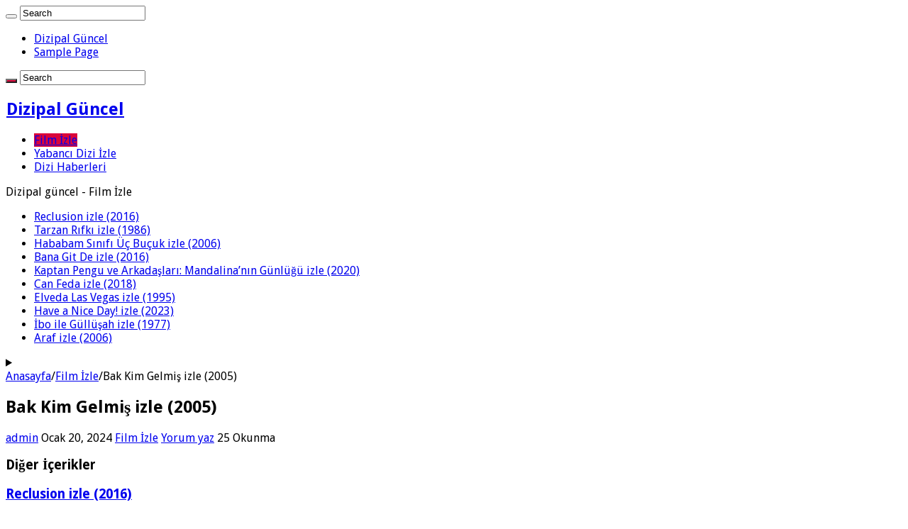

--- FILE ---
content_type: text/html; charset=utf-8
request_url: https://dizipalguncel.gen.tr/bak-kim-gelmis-izle-2005-2.html
body_size: 15087
content:
<!DOCTYPE html>
<html lang="tr" prefix="og: http://ogp.me/ns#">
<head>
  <meta charset="UTF-8">
  <link rel="profile" href="https://gmpg.org/xfn/11">
  <link rel="pingback" href="/xmlrpc.php">
  <meta property="og:title" content="Bak Kim Gelmiş izle (2005) - Dizipal Güncel">
  <meta property="og:type" content="article">
  <meta property="og:description" content="Film, genç ve başarılı bir beyaz adam olan Simon Green'in (Ashton Kutcher) kız arkadaşı Theresa'nın">
  <meta property="og:url" content="https://dizipalguncel.gen.tr/bak-kim-gelmis-izle-2005-2.html">
  <meta property="og:site_name" content="Dizipal Güncel">
  <title>Bak Kim Gelmiş izle (2005) - Dizipal Güncel</title>
  <meta name="description" content="Bak Kim Gelmiş izle (2005) , en iyi film izleme sitesi ile dizi izle , yabancı dizi izle !">
  <link rel="canonical" href="/bak-kim-gelmis-izle-2005-2.html">
  <meta property="og:locale" content="tr_TR">
  <meta property="og:type" content="article">
  <meta property="og:title" content="Bak Kim Gelmiş izle (2005) - Dizipal Güncel">
  <meta property="og:description" content="Bak Kim Gelmiş izle (2005) , en iyi film izleme sitesi ile dizi izle , yabancı dizi izle !">
  <meta property="og:url" content="https://dizipalguncel.gen.tr/bak-kim-gelmis-izle-2005-2.html">
  <meta property="og:site_name" content="Dizipal Güncel">
  <meta property="article:section" content="Film İzle">
  <meta property="article:published_time" content="2024-01-20T20:48:53+00:00">
  <meta name="twitter:card" content="summary_large_image">
  <meta name="twitter:title" content="Bak Kim Gelmiş izle (2005) - Dizipal Güncel">
  <meta name="twitter:description" content="Bak Kim Gelmiş izle (2005) , en iyi film izleme sitesi ile dizi izle , yabancı dizi izle !">
  <meta name="twitter:label1" content="Written by">
  <meta name="twitter:data1" content="admin">
  <meta name="twitter:label2" content="Time to read">
  <meta name="twitter:data2" content="Less than a minute">
  <script type="application/ld+json" class="rank-math-schema">
  {"@context":"https://schema.org","@graph":[{"@type":["Person","Organization"],"@id":"https://dizipalguncel.gen.tr/#person","name":"Dizipal G\u00fcncel"},{"@type":"WebSite","@id":"https://dizipalguncel.gen.tr/#website","url":"https://dizipalguncel.gen.tr","name":"Dizipal G\u00fcncel","publisher":{"@id":"https://dizipalguncel.gen.tr/#person"},"inLanguage":"tr"},{"@type":"WebPage","@id":"https://dizipalguncel.gen.tr/bak-kim-gelmis-izle-2005-2.html#webpage","url":"https://dizipalguncel.gen.tr/bak-kim-gelmis-izle-2005-2.html","name":"Bak Kim Gelmi\u015f izle (2005) - Dizipal G\u00fcncel","datePublished":"2024-01-20T20:48:53+00:00","dateModified":"2024-01-20T20:48:53+00:00","isPartOf":{"@id":"https://dizipalguncel.gen.tr/#website"},"inLanguage":"tr"},{"@type":"Person","@id":"https://dizipalguncel.gen.tr/author/admin","name":"admin","url":"https://dizipalguncel.gen.tr/author/admin","image":{"@type":"ImageObject","@id":"https://secure.gravatar.com/avatar/b6d01e014f38ddad595ac5e564495936?s=96&amp;d=mm&amp;r=g","url":"https://secure.gravatar.com/avatar/b6d01e014f38ddad595ac5e564495936?s=96&amp;d=mm&amp;r=g","caption":"admin","inLanguage":"tr"},"sameAs":["https://dizipalguncel.gen.tr"]},{"@type":"BlogPosting","headline":"Bak Kim Gelmi\u015f izle (2005) - Dizipal G\u00fcncel","datePublished":"2024-01-20T20:48:53+00:00","dateModified":"2024-01-20T20:48:53+00:00","articleSection":"Film \u0130zle","author":{"@id":"https://dizipalguncel.gen.tr/author/admin","name":"admin"},"publisher":{"@id":"https://dizipalguncel.gen.tr/#person"},"description":"Bak Kim Gelmi\u015f izle (2005) , en iyi film izleme sitesi ile dizi izle , yabanc\u0131 dizi izle !","name":"Bak Kim Gelmi\u015f izle (2005) - Dizipal G\u00fcncel","@id":"https://dizipalguncel.gen.tr/bak-kim-gelmis-izle-2005-2.html#richSnippet","isPartOf":{"@id":"https://dizipalguncel.gen.tr/bak-kim-gelmis-izle-2005-2.html#webpage"},"inLanguage":"tr","mainEntityOfPage":{"@id":"https://dizipalguncel.gen.tr/bak-kim-gelmis-izle-2005-2.html#webpage"}}]}
  </script>
  <link rel='dns-prefetch' href='//fonts.googleapis.com'>
  <link rel="alternate" type="application/rss+xml" title="Dizipal Güncel &raquo; akışı" href="/feed">
  <link rel="alternate" type="application/rss+xml" title="Dizipal Güncel &raquo; yorum akışı" href="/comments/feed">
  <link rel="alternate" type="application/rss+xml" title="Dizipal Güncel &raquo; Bak Kim Gelmiş izle (2005) yorum akışı" href="/bak-kim-gelmis-izle-2005-2.html/feed">
  <script type="text/javascript">
  /* <![CDATA[ */
  window._wpemojiSettings = {"baseUrl":"https:\/\/s.w.org\/images\/core\/emoji\/14.0.0\/72x72\/","ext":".png","svgUrl":"https:\/\/s.w.org\/images\/core\/emoji\/14.0.0\/svg\/","svgExt":".svg","source":{"concatemoji":"https:\/\/dizipalguncel.gen.tr\/wp-includes\/js\/wp-emoji-release.min.js"}};
  /*! This file is auto-generated */
  !function(i,n){var o,s,e;function c(e){try{var t={supportTests:e,timestamp:(new Date).valueOf()};sessionStorage.setItem(o,JSON.stringify(t))}catch(e){}}function p(e,t,n){e.clearRect(0,0,e.canvas.width,e.canvas.height),e.fillText(t,0,0);var t=new Uint32Array(e.getImageData(0,0,e.canvas.width,e.canvas.height).data),r=(e.clearRect(0,0,e.canvas.width,e.canvas.height),e.fillText(n,0,0),new Uint32Array(e.getImageData(0,0,e.canvas.width,e.canvas.height).data));return t.every(function(e,t){return e===r[t]})}function u(e,t,n){switch(t){case"flag":return n(e,"\ud83c\udff3\ufe0f\u200d\u26a7\ufe0f","\ud83c\udff3\ufe0f\u200b\u26a7\ufe0f")?!1:!n(e,"\ud83c\uddfa\ud83c\uddf3","\ud83c\uddfa\u200b\ud83c\uddf3")&&!n(e,"\ud83c\udff4\udb40\udc67\udb40\udc62\udb40\udc65\udb40\udc6e\udb40\udc67\udb40\udc7f","\ud83c\udff4\u200b\udb40\udc67\u200b\udb40\udc62\u200b\udb40\udc65\u200b\udb40\udc6e\u200b\udb40\udc67\u200b\udb40\udc7f");case"emoji":return!n(e,"\ud83e\udef1\ud83c\udffb\u200d\ud83e\udef2\ud83c\udfff","\ud83e\udef1\ud83c\udffb\u200b\ud83e\udef2\ud83c\udfff")}return!1}function f(e,t,n){var r="undefined"!=typeof WorkerGlobalScope&&self instanceof WorkerGlobalScope?new OffscreenCanvas(300,150):i.createElement("canvas"),a=r.getContext("2d",{willReadFrequently:!0}),o=(a.textBaseline="top",a.font="600 32px Arial",{});return e.forEach(function(e){o[e]=t(a,e,n)}),o}function t(e){var t=i.createElement("script");t.src=e,t.defer=!0,i.head.appendChild(t)}"undefined"!=typeof Promise&&(o="wpEmojiSettingsSupports",s=["flag","emoji"],n.supports={everything:!0,everythingExceptFlag:!0},e=new Promise(function(e){i.addEventListener("DOMContentLoaded",e,{once:!0})}),new Promise(function(t){var n=function(){try{var e=JSON.parse(sessionStorage.getItem(o));if("object"==typeof e&&"number"==typeof e.timestamp&&(new Date).valueOf()<e.timestamp+604800&&"object"==typeof e.supportTests)return e.supportTests}catch(e){}return null}();if(!n){if("undefined"!=typeof Worker&&"undefined"!=typeof OffscreenCanvas&&"undefined"!=typeof URL&&URL.createObjectURL&&"undefined"!=typeof Blob)try{var e="postMessage("+f.toString()+"("+[JSON.stringify(s),u.toString(),p.toString()].join(",")+"));",r=new Blob([e],{type:"text/javascript"}),a=new Worker(URL.createObjectURL(r),{name:"wpTestEmojiSupports"});return void(a.onmessage=function(e){c(n=e.data),a.terminate(),t(n)})}catch(e){}c(n=f(s,u,p))}t(n)}).then(function(e){for(var t in e)n.supports[t]=e[t],n.supports.everything=n.supports.everything&&n.supports[t],"flag"!==t&&(n.supports.everythingExceptFlag=n.supports.everythingExceptFlag&&n.supports[t]);n.supports.everythingExceptFlag=n.supports.everythingExceptFlag&&!n.supports.flag,n.DOMReady=!1,n.readyCallback=function(){n.DOMReady=!0}}).then(function(){return e}).then(function(){var e;n.supports.everything||(n.readyCallback(),(e=n.source||{}).concatemoji?t(e.concatemoji):e.wpemoji&&e.twemoji&&(t(e.twemoji),t(e.wpemoji)))}))}((window,document),window._wpemojiSettings);
  /* ]]> */
  </script>
  <style id='wp-emoji-styles-inline-css' type='text/css'>

        img.wp-smiley, img.emoji {
                display: inline !important;
                border: none !important;
                box-shadow: none !important;
                height: 1em !important;
                width: 1em !important;
                margin: 0 0.07em !important;
                vertical-align: -0.1em !important;
                background: none !important;
                padding: 0 !important;
        }
  </style>
  <link rel='stylesheet' id='wp-block-library-css' href='/wp-includes/css/dist/block-library/style.min.css' type='text/css' media='all'>
  <style id='classic-theme-styles-inline-css' type='text/css'>
  /*! This file is auto-generated */
  .wp-block-button__link{color:#fff;background-color:#32373c;border-radius:9999px;box-shadow:none;text-decoration:none;padding:calc(.667em + 2px) calc(1.333em + 2px);font-size:1.125em}.wp-block-file__button{background:#32373c;color:#fff;text-decoration:none}
  </style>
  <style id='global-styles-inline-css' type='text/css'>
  body{--wp--preset--color--black: #000000;--wp--preset--color--cyan-bluish-gray: #abb8c3;--wp--preset--color--white: #ffffff;--wp--preset--color--pale-pink: #f78da7;--wp--preset--color--vivid-red: #cf2e2e;--wp--preset--color--luminous-vivid-orange: #ff6900;--wp--preset--color--luminous-vivid-amber: #fcb900;--wp--preset--color--light-green-cyan: #7bdcb5;--wp--preset--color--vivid-green-cyan: #00d084;--wp--preset--color--pale-cyan-blue: #8ed1fc;--wp--preset--color--vivid-cyan-blue: #0693e3;--wp--preset--color--vivid-purple: #9b51e0;--wp--preset--gradient--vivid-cyan-blue-to-vivid-purple: linear-gradient(135deg,rgba(6,147,227,1) 0%,rgb(155,81,224) 100%);--wp--preset--gradient--light-green-cyan-to-vivid-green-cyan: linear-gradient(135deg,rgb(122,220,180) 0%,rgb(0,208,130) 100%);--wp--preset--gradient--luminous-vivid-amber-to-luminous-vivid-orange: linear-gradient(135deg,rgba(252,185,0,1) 0%,rgba(255,105,0,1) 100%);--wp--preset--gradient--luminous-vivid-orange-to-vivid-red: linear-gradient(135deg,rgba(255,105,0,1) 0%,rgb(207,46,46) 100%);--wp--preset--gradient--very-light-gray-to-cyan-bluish-gray: linear-gradient(135deg,rgb(238,238,238) 0%,rgb(169,184,195) 100%);--wp--preset--gradient--cool-to-warm-spectrum: linear-gradient(135deg,rgb(74,234,220) 0%,rgb(151,120,209) 20%,rgb(207,42,186) 40%,rgb(238,44,130) 60%,rgb(251,105,98) 80%,rgb(254,248,76) 100%);--wp--preset--gradient--blush-light-purple: linear-gradient(135deg,rgb(255,206,236) 0%,rgb(152,150,240) 100%);--wp--preset--gradient--blush-bordeaux: linear-gradient(135deg,rgb(254,205,165) 0%,rgb(254,45,45) 50%,rgb(107,0,62) 100%);--wp--preset--gradient--luminous-dusk: linear-gradient(135deg,rgb(255,203,112) 0%,rgb(199,81,192) 50%,rgb(65,88,208) 100%);--wp--preset--gradient--pale-ocean: linear-gradient(135deg,rgb(255,245,203) 0%,rgb(182,227,212) 50%,rgb(51,167,181) 100%);--wp--preset--gradient--electric-grass: linear-gradient(135deg,rgb(202,248,128) 0%,rgb(113,206,126) 100%);--wp--preset--gradient--midnight: linear-gradient(135deg,rgb(2,3,129) 0%,rgb(40,116,252) 100%);--wp--preset--font-size--small: 13px;--wp--preset--font-size--medium: 20px;--wp--preset--font-size--large: 36px;--wp--preset--font-size--x-large: 42px;--wp--preset--spacing--20: 0.44rem;--wp--preset--spacing--30: 0.67rem;--wp--preset--spacing--40: 1rem;--wp--preset--spacing--50: 1.5rem;--wp--preset--spacing--60: 2.25rem;--wp--preset--spacing--70: 3.38rem;--wp--preset--spacing--80: 5.06rem;--wp--preset--shadow--natural: 6px 6px 9px rgba(0, 0, 0, 0.2);--wp--preset--shadow--deep: 12px 12px 50px rgba(0, 0, 0, 0.4);--wp--preset--shadow--sharp: 6px 6px 0px rgba(0, 0, 0, 0.2);--wp--preset--shadow--outlined: 6px 6px 0px -3px rgba(255, 255, 255, 1), 6px 6px rgba(0, 0, 0, 1);--wp--preset--shadow--crisp: 6px 6px 0px rgba(0, 0, 0, 1);}:where(.is-layout-flex){gap: 0.5em;}:where(.is-layout-grid){gap: 0.5em;}body .is-layout-flow > .alignleft{float: left;margin-inline-start: 0;margin-inline-end: 2em;}body .is-layout-flow > .alignright{float: right;margin-inline-start: 2em;margin-inline-end: 0;}body .is-layout-flow > .aligncenter{margin-left: auto !important;margin-right: auto !important;}body .is-layout-constrained > .alignleft{float: left;margin-inline-start: 0;margin-inline-end: 2em;}body .is-layout-constrained > .alignright{float: right;margin-inline-start: 2em;margin-inline-end: 0;}body .is-layout-constrained > .aligncenter{margin-left: auto !important;margin-right: auto !important;}body .is-layout-constrained > :where(:not(.alignleft):not(.alignright):not(.alignfull)){max-width: var(--wp--style--global--content-size);margin-left: auto !important;margin-right: auto !important;}body .is-layout-constrained > .alignwide{max-width: var(--wp--style--global--wide-size);}body .is-layout-flex{display: flex;}body .is-layout-flex{flex-wrap: wrap;align-items: center;}body .is-layout-flex > *{margin: 0;}body .is-layout-grid{display: grid;}body .is-layout-grid > *{margin: 0;}:where(.wp-block-columns.is-layout-flex){gap: 2em;}:where(.wp-block-columns.is-layout-grid){gap: 2em;}:where(.wp-block-post-template.is-layout-flex){gap: 1.25em;}:where(.wp-block-post-template.is-layout-grid){gap: 1.25em;}.has-black-color{color: var(--wp--preset--color--black) !important;}.has-cyan-bluish-gray-color{color: var(--wp--preset--color--cyan-bluish-gray) !important;}.has-white-color{color: var(--wp--preset--color--white) !important;}.has-pale-pink-color{color: var(--wp--preset--color--pale-pink) !important;}.has-vivid-red-color{color: var(--wp--preset--color--vivid-red) !important;}.has-luminous-vivid-orange-color{color: var(--wp--preset--color--luminous-vivid-orange) !important;}.has-luminous-vivid-amber-color{color: var(--wp--preset--color--luminous-vivid-amber) !important;}.has-light-green-cyan-color{color: var(--wp--preset--color--light-green-cyan) !important;}.has-vivid-green-cyan-color{color: var(--wp--preset--color--vivid-green-cyan) !important;}.has-pale-cyan-blue-color{color: var(--wp--preset--color--pale-cyan-blue) !important;}.has-vivid-cyan-blue-color{color: var(--wp--preset--color--vivid-cyan-blue) !important;}.has-vivid-purple-color{color: var(--wp--preset--color--vivid-purple) !important;}.has-black-background-color{background-color: var(--wp--preset--color--black) !important;}.has-cyan-bluish-gray-background-color{background-color: var(--wp--preset--color--cyan-bluish-gray) !important;}.has-white-background-color{background-color: var(--wp--preset--color--white) !important;}.has-pale-pink-background-color{background-color: var(--wp--preset--color--pale-pink) !important;}.has-vivid-red-background-color{background-color: var(--wp--preset--color--vivid-red) !important;}.has-luminous-vivid-orange-background-color{background-color: var(--wp--preset--color--luminous-vivid-orange) !important;}.has-luminous-vivid-amber-background-color{background-color: var(--wp--preset--color--luminous-vivid-amber) !important;}.has-light-green-cyan-background-color{background-color: var(--wp--preset--color--light-green-cyan) !important;}.has-vivid-green-cyan-background-color{background-color: var(--wp--preset--color--vivid-green-cyan) !important;}.has-pale-cyan-blue-background-color{background-color: var(--wp--preset--color--pale-cyan-blue) !important;}.has-vivid-cyan-blue-background-color{background-color: var(--wp--preset--color--vivid-cyan-blue) !important;}.has-vivid-purple-background-color{background-color: var(--wp--preset--color--vivid-purple) !important;}.has-black-border-color{border-color: var(--wp--preset--color--black) !important;}.has-cyan-bluish-gray-border-color{border-color: var(--wp--preset--color--cyan-bluish-gray) !important;}.has-white-border-color{border-color: var(--wp--preset--color--white) !important;}.has-pale-pink-border-color{border-color: var(--wp--preset--color--pale-pink) !important;}.has-vivid-red-border-color{border-color: var(--wp--preset--color--vivid-red) !important;}.has-luminous-vivid-orange-border-color{border-color: var(--wp--preset--color--luminous-vivid-orange) !important;}.has-luminous-vivid-amber-border-color{border-color: var(--wp--preset--color--luminous-vivid-amber) !important;}.has-light-green-cyan-border-color{border-color: var(--wp--preset--color--light-green-cyan) !important;}.has-vivid-green-cyan-border-color{border-color: var(--wp--preset--color--vivid-green-cyan) !important;}.has-pale-cyan-blue-border-color{border-color: var(--wp--preset--color--pale-cyan-blue) !important;}.has-vivid-cyan-blue-border-color{border-color: var(--wp--preset--color--vivid-cyan-blue) !important;}.has-vivid-purple-border-color{border-color: var(--wp--preset--color--vivid-purple) !important;}.has-vivid-cyan-blue-to-vivid-purple-gradient-background{background: var(--wp--preset--gradient--vivid-cyan-blue-to-vivid-purple) !important;}.has-light-green-cyan-to-vivid-green-cyan-gradient-background{background: var(--wp--preset--gradient--light-green-cyan-to-vivid-green-cyan) !important;}.has-luminous-vivid-amber-to-luminous-vivid-orange-gradient-background{background: var(--wp--preset--gradient--luminous-vivid-amber-to-luminous-vivid-orange) !important;}.has-luminous-vivid-orange-to-vivid-red-gradient-background{background: var(--wp--preset--gradient--luminous-vivid-orange-to-vivid-red) !important;}.has-very-light-gray-to-cyan-bluish-gray-gradient-background{background: var(--wp--preset--gradient--very-light-gray-to-cyan-bluish-gray) !important;}.has-cool-to-warm-spectrum-gradient-background{background: var(--wp--preset--gradient--cool-to-warm-spectrum) !important;}.has-blush-light-purple-gradient-background{background: var(--wp--preset--gradient--blush-light-purple) !important;}.has-blush-bordeaux-gradient-background{background: var(--wp--preset--gradient--blush-bordeaux) !important;}.has-luminous-dusk-gradient-background{background: var(--wp--preset--gradient--luminous-dusk) !important;}.has-pale-ocean-gradient-background{background: var(--wp--preset--gradient--pale-ocean) !important;}.has-electric-grass-gradient-background{background: var(--wp--preset--gradient--electric-grass) !important;}.has-midnight-gradient-background{background: var(--wp--preset--gradient--midnight) !important;}.has-small-font-size{font-size: var(--wp--preset--font-size--small) !important;}.has-medium-font-size{font-size: var(--wp--preset--font-size--medium) !important;}.has-large-font-size{font-size: var(--wp--preset--font-size--large) !important;}.has-x-large-font-size{font-size: var(--wp--preset--font-size--x-large) !important;}
  .wp-block-navigation a:where(:not(.wp-element-button)){color: inherit;}
  :where(.wp-block-post-template.is-layout-flex){gap: 1.25em;}:where(.wp-block-post-template.is-layout-grid){gap: 1.25em;}
  :where(.wp-block-columns.is-layout-flex){gap: 2em;}:where(.wp-block-columns.is-layout-grid){gap: 2em;}
  .wp-block-pullquote{font-size: 1.5em;line-height: 1.6;}
  </style>
  <link rel='stylesheet' id='wp_automatic_gallery_style-css' href='/wp-content/plugins/wp-automatic/css/wp-automatic.css' type='text/css' media='all'>
  <link rel='stylesheet' id='tie-style-css' href='/wp-content/themes/sahifa/style.css' type='text/css' media='all'>
  <link rel='stylesheet' id='tie-ilightbox-skin-css' href='/wp-content/themes/sahifa/css/ilightbox/dark-skin/skin.css' type='text/css' media='all'>
  <link rel='stylesheet' id='Droid+Sans-css' href='https://fonts.googleapis.com/css?family=Droid+Sans%3Aregular%2C700' type='text/css' media='all'>
  <script type="text/javascript" src="/wp-includes/js/jquery/jquery.min.js" id="jquery-core-js"></script>
  <script type="text/javascript" src="/wp-includes/js/jquery/jquery-migrate.min.js" id="jquery-migrate-js"></script>
  <script type="text/javascript" src="/wp-content/plugins/wp-automatic/js/main-front.js" id="wp_automatic_gallery-js"></script>
  <link rel="https://api.w.org/" href="/wp-json/">
  <link rel="alternate" type="application/json" href="/wp-json/wp/v2/posts/19260">
  <link rel="EditURI" type="application/rsd+xml" title="RSD" href="/xmlrpc.php?rsd">
  <link rel='shortlink' href='/?p=19260'>
  <link rel="alternate" type="application/json+oembed" href="/wp-json/oembed/1.0/embed?url=https%3A%2F%2Fdizipalguncel.gen.tr%2Fbak-kim-gelmis-izle-2005-2.html">
  <link rel="alternate" type="text/xml+oembed" href="/wp-json/oembed/1.0/embed?url=https%3A%2F%2Fdizipalguncel.gen.tr%2Fbak-kim-gelmis-izle-2005-2.html&#038;format=xml">
  <link rel="shortcut icon" href="/wp-content/themes/sahifa/favicon.ico" title="Favicon">
  <meta name="viewport" content="width=device-width, initial-scale=1.0">
  <style type="text/css" media="screen">

  body{
        font-family: 'Droid Sans';
  }

  #main-nav,
  .cat-box-content,
  #sidebar .widget-container,
  .post-listing,
  #commentform {
        border-bottom-color: #da053a;
  }

  .search-block .search-button,
  #topcontrol,
  #main-nav ul li.current-menu-item a,
  #main-nav ul li.current-menu-item a:hover,
  #main-nav ul li.current_page_parent a,
  #main-nav ul li.current_page_parent a:hover,
  #main-nav ul li.current-menu-parent a,
  #main-nav ul li.current-menu-parent a:hover,
  #main-nav ul li.current-page-ancestor a,
  #main-nav ul li.current-page-ancestor a:hover,
  .pagination span.current,
  .share-post span.share-text,
  .flex-control-paging li a.flex-active,
  .ei-slider-thumbs li.ei-slider-element,
  .review-percentage .review-item span span,
  .review-final-score,
  .button,
  a.button,
  a.more-link,
  #main-content input[type="submit"],
  .form-submit #submit,
  #login-form .login-button,
  .widget-feedburner .feedburner-subscribe,
  input[type="submit"],
  #buddypress button,
  #buddypress a.button,
  #buddypress input[type=submit],
  #buddypress input[type=reset],
  #buddypress ul.button-nav li a,
  #buddypress div.generic-button a,
  #buddypress .comment-reply-link,
  #buddypress div.item-list-tabs ul li a span,
  #buddypress div.item-list-tabs ul li.selected a,
  #buddypress div.item-list-tabs ul li.current a,
  #buddypress #members-directory-form div.item-list-tabs ul li.selected span,
  #members-list-options a.selected,
  #groups-list-options a.selected,
  body.dark-skin #buddypress div.item-list-tabs ul li a span,
  body.dark-skin #buddypress div.item-list-tabs ul li.selected a,
  body.dark-skin #buddypress div.item-list-tabs ul li.current a,
  body.dark-skin #members-list-options a.selected,
  body.dark-skin #groups-list-options a.selected,
  .search-block-large .search-button,
  #featured-posts .flex-next:hover,
  #featured-posts .flex-prev:hover,
  a.tie-cart span.shooping-count,
  .woocommerce span.onsale,
  .woocommerce-page span.onsale ,
  .woocommerce .widget_price_filter .ui-slider .ui-slider-handle,
  .woocommerce-page .widget_price_filter .ui-slider .ui-slider-handle,
  #check-also-close,
  a.post-slideshow-next,
  a.post-slideshow-prev,
  .widget_price_filter .ui-slider .ui-slider-handle,
  .quantity .minus:hover,
  .quantity .plus:hover,
  .mejs-container .mejs-controls .mejs-time-rail .mejs-time-current,
  #reading-position-indicator  {
        background-color:#da053a;
  }

  ::-webkit-scrollbar-thumb{
        background-color:#da053a !important;
  }

  #theme-footer,
  #theme-header,
  .top-nav ul li.current-menu-item:before,
  #main-nav .menu-sub-content ,
  #main-nav ul ul,
  #check-also-box {
        border-top-color: #da053a;
  }

  .search-block:after {
        border-right-color:#da053a;
  }

  body.rtl .search-block:after {
        border-left-color:#da053a;
  }

  #main-nav ul > li.menu-item-has-children:hover > a:after,
  #main-nav ul > li.mega-menu:hover > a:after {
        border-color:transparent transparent #da053a;
  }

  .widget.timeline-posts li a:hover,
  .widget.timeline-posts li a:hover span.tie-date {
        color: #da053a;
  }

  .widget.timeline-posts li a:hover span.tie-date:before {
        background: #da053a;
        border-color: #da053a;
  }

  #order_review,
  #order_review_heading {
        border-color: #da053a;
  }


  </style>
  <script type="text/javascript">
                        /* <![CDATA[ */
                                var sf_position = '0';
                                var sf_templates = "<a href=\"{search_url_escaped}\">View All Results<\/a>";
                                var sf_input = '.search-live';
                                jQuery(document).ready(function(){
                                        jQuery(sf_input).ajaxyLiveSearch({"expand":false,"searchUrl":"https:\/\/dizipalguncel.gen.tr\/?s=%s","text":"Search","delay":500,"iwidth":180,"width":315,"ajaxUrl":"https:\/\/dizipalguncel.gen.tr\/wp-admin\/admin-ajax.php","rtl":0});
                                        jQuery(".live-search_ajaxy-selective-input").keyup(function() {
                                                var width = jQuery(this).val().length * 8;
                                                if(width < 50) {
                                                        width = 50;
                                                }
                                                jQuery(this).width(width);
                                        });
                                        jQuery(".live-search_ajaxy-selective-search").click(function() {
                                                jQuery(this).find(".live-search_ajaxy-selective-input").focus();
                                        });
                                        jQuery(".live-search_ajaxy-selective-close").click(function() {
                                                jQuery(this).parent().remove();
                                        });
                                });
                        /* ]]> */
  </script>
</head>
<body id="top" class="post-template-default single single-post postid-19260 single-format-standard lazy-enabled">
  <div class="wrapper-outer">
    <div class="background-cover"></div>
    <aside id="slide-out">
      <div class="search-mobile">
        <form method="get" id="searchform-mobile" action="https://dizipalguncel.gen.tr/" name="searchform-mobile">
          <button class="search-button" type="submit" value="Search"><i class="fa fa-search"></i></button> <input type="text" id="s-mobile" name="s" title="Search" value="Search" onfocus="if (this.value == 'Search') {this.value = '';}" onblur="if (this.value == '') {this.value = 'Search';}">
        </form>
      </div>
      <div class="social-icons">
        <a class="ttip-none" title="Rss" href="/feed" target="_blank"><i class="fa fa-rss"></i></a>
      </div>
      <div id="mobile-menu"></div>
    </aside>
    <div id="wrapper" class="boxed-all">
      <div class="inner-wrapper">
        <header id="theme-header" class="theme-header">
          <div id="top-nav" class="top-nav">
            <div class="container">
              <div class="menu">
                <ul>
                  <li class="page_item page-item-3108">
                    <a href="/">Dizipal Güncel</a>
                  </li>
                  <li class="page_item page-item-2">
                    <a href="/sample-page">Sample Page</a>
                  </li>
                </ul>
              </div>
              <div class="search-block">
                <form method="get" id="searchform-header" action="https://dizipalguncel.gen.tr/" name="searchform-header">
                  <button class="search-button" type="submit" value="Search"><i class="fa fa-search"></i></button> <input class="search-live" type="text" id="s-header" name="s" title="Search" value="Search" onfocus="if (this.value == 'Search') {this.value = '';}" onblur="if (this.value == '') {this.value = 'Search';}">
                </form>
              </div>
              <div class="social-icons">
                <a class="ttip-none" title="Rss" href="/feed" target="_blank"><i class="fa fa-rss"></i></a>
              </div>
            </div>
          </div>
          <div class="header-content">
            <a id="slide-out-open" class="slide-out-open" href="#"><span></span></a>
            <div class="logo" style="margin-top:15px; margin-bottom:15px;">
              <h2><a title="Dizipal Güncel" href="/"><img src="/wp-content/uploads/2023/11/dizipalguncel.png" alt="Dizipal Güncel"><strong>Dizipal Güncel</strong></a></h2>
            </div>
            <div class="clear"></div>
          </div>
          <nav id="main-nav" class="fixed-enabled">
            <div class="container">
              <div class="main-menu">
                <ul id="menu-xs" class="menu">
                  <li id="menu-item-18" class="menu-item menu-item-type-taxonomy menu-item-object-category current-post-ancestor current-menu-parent current-post-parent menu-item-18">
                    <a href="/category/film-izle">Film İzle</a>
                  </li>
                  <li id="menu-item-19" class="menu-item menu-item-type-taxonomy menu-item-object-category menu-item-19">
                    <a href="/category/yabanci-dizi-izle">Yabancı Dizi İzle</a>
                  </li>
                  <li id="menu-item-17" class="menu-item menu-item-type-taxonomy menu-item-object-category menu-item-17">
                    <a href="/category/dizi-haberleri">Dizi Haberleri</a>
                  </li>
                </ul>
              </div><a href="/?tierand=1" class="random-article ttip" title="Rastgele İçerik"><i class="fa fa-random"></i></a>
            </div>
          </nav>
        </header>
        <div class="clear"></div>
        <div id="breaking-news" class="breaking-news">
          <span class="breaking-news-title"><i class="fa fa-bolt"></i> <span>Dizipal güncel - Film İzle</span></span>
          <ul>
            <li>
              <a href="/reclusion-izle-2016-2.html" title="Reclusion izle (2016)">Reclusion izle (2016)</a>
            </li>
            <li>
              <a href="/tarzan-rifki-izle-1986-2.html" title="Tarzan Rıfkı izle (1986)">Tarzan Rıfkı izle (1986)</a>
            </li>
            <li>
              <a href="/hababam-sinifi-uc-bucuk-izle-2006-2.html" title="Hababam Sınıfı Üç Buçuk izle (2006)">Hababam Sınıfı Üç Buçuk izle (2006)</a>
            </li>
            <li>
              <a href="/bana-git-de-izle-2016-2.html" title="Bana Git De izle (2016)">Bana Git De izle (2016)</a>
            </li>
            <li>
              <a href="/kaptan-pengu-ve-arkadaslari-mandalinanin-gunlugu-izle-2020-2.html" title="Kaptan Pengu ve Arkadaşları: Mandalina’nın Günlüğü izle (2020)">Kaptan Pengu ve Arkadaşları: Mandalina’nın Günlüğü izle (2020)</a>
            </li>
            <li>
              <a href="/can-feda-izle-2018-2.html" title="Can Feda izle (2018)">Can Feda izle (2018)</a>
            </li>
            <li>
              <a href="/elveda-las-vegas-izle-1995-2.html" title="Elveda Las Vegas izle (1995)">Elveda Las Vegas izle (1995)</a>
            </li>
            <li>
              <a href="/have-a-nice-day-izle-2023-2.html" title="Have a Nice Day! izle (2023)">Have a Nice Day! izle (2023)</a>
            </li>
            <li>
              <a href="/ibo-ile-gullusah-izle-1977-2.html" title="İbo ile Güllüşah izle (1977)">İbo ile Güllüşah izle (1977)</a>
            </li>
            <li>
              <a href="/araf-izle-2006-2.html" title="Araf izle (2006)">Araf izle (2006)</a>
            </li>
          </ul>
          <script type="text/javascript">
                        jQuery(document).ready(function(){
                                                                jQuery('#breaking-news ul').innerFade({animationType: 'fade', speed: 750 , timeout: 3500});
                                                        });
          </script>
        </div>
        <details>
          <a href="https://forumexe.com.tr">oyun forumu</a> <a href="https://bahisforumu.pro" rel="dofollow">bahis forumu</a> <a href="https://twitter.com/betsongiris_" rel="dofollow">betson</a> <a href="https://twitter.com/onwinresmi2024" rel="dofollow">onwin</a> <a href="https://twitter.com/mariobet_1" rel="dofollow">mariobet</a> <a href="https://twitter.com/mostbet_1" rel="dofollow">mostbet</a> <a href="https://twitter.com/onwin_n" rel="dofollow">onwin</a> <a href="https://cratosroyalbet2024.xyz" rel="dofollow">cratosroyalbet</a> <a href="https://sahabetgiris2024.com/" rel="dofollow">sahabet</a> <a href="https://sahabetgiris2024.com/" rel="dofollow">sahabet giriş</a> <a href="https://betebetgiris2024.com/" rel="dofollow">betebet</a> <a href="https://betebetgiris2024.com/" rel="dofollow">betebet giriş</a>
          <div style="height:120px;width:;border:1px solid #ccc;overflow:auto;">
            <a href="https://takipcial.org">takipçi al</a> <a href="https://takipsatinal.com" rel="dofollow">takipçi satın al</a> <a href="https://mayaklinik.com.tr/" rel="dofollow">gaziantep dişçi</a> <a href="https://dizimat34.xyz" rel="dofollow">yabancı dizi izle</a> <a href="https://www.inovapin.com/game/pubg-mobile/pubg-mobile-uc" rel="dofollow">pubg mobile uc</a> <a href="https://www.zoo.com.tr/kopek-mamasi" rel="dofollow">köpek maması</a> <a href="https://www.petneym.com/" rel="dofollow">petneym</a> <a href="https://618media.com/en/" title="digital marketing agency">digital marketing agency</a> <a href="https://fenomedia.net" rel="dofollow">smm panel</a> <a href="https://takipcibegenisatisi.com/begeni-satin-al/" rel="dofollow">instagram beğeni satın al</a> <a href="https://csamedya.com.tr/instagram-kapanan-hesap-acma/" title="instagram kapanan hesap açma">instagram kapanan hesap açma</a> <a href="https://google.com.tr" rel="dofollow">google</a> <a href="https://tarifebilir.com" rel="dofollow">deneme bonusu veren siteler</a> <a href="https://sites.google.com/view/unblockedgamesfwd" rel="dofollow">unblocked games</a> <a href="https://www.bursabuluyor.com/901/bursa-satilik-daire" rel="dofollow">bursa satılık daire</a>
          </div>
        </details>
        <div id="main-content" class="container">
          <div class="content">
            <nav id="crumbs">
              <a href="/"><span class="fa fa-home" aria-hidden="true"></span> Anasayfa</a><span class="delimiter">/</span><a href="/category/film-izle">Film İzle</a><span class="delimiter">/</span><span class="current">Bak Kim Gelmiş izle (2005)</span>
            </nav>
            <article class="post-listing post-19260 post type-post status-publish format-standard category-film-izle" id="the-post">
              <div class="post-inner">
                <h1 class="name post-title entry-title"><span itemprop="name">Bak Kim Gelmiş izle (2005)</span></h1>
                <p class="post-meta"><span class="post-meta-author"><i class="fa fa-user"></i><a href="/author/admin" title="">admin</a></span> <span class="tie-date"><i class="fa fa-clock-o"></i>Ocak 20, 2024</span> <span class="post-cats"><i class="fa fa-folder"></i><a href="/category/film-izle" rel="category tag">Film İzle</a></span> <span class="post-comments"><i class="fa fa-comments"></i><a href="/bak-kim-gelmis-izle-2005-2.html#respond">Yorum yaz</a></span> <span class="post-views"><i class="fa fa-eye"></i>25 Okunma</span></p>
                <div class="clear"></div>
                <div class="entry">
                  <section id="related_posts">
                    <div class="block-head">
                      <h3>Diğer İçerikler</h3>
                      <div class="stripe-line"></div>
                    </div>
                    <div class="post-listing">
                      <div class="related-item">
                        <h3><a href="/reclusion-izle-2016-2.html" rel="bookmark">Reclusion izle (2016)</a></h3>
                        <p class="post-meta"><span class="tie-date"><i class="fa fa-clock-o"></i>Ocak 21, 2024</span></p>
                      </div>
                      <div class="related-item">
                        <h3><a href="/tarzan-rifki-izle-1986-2.html" rel="bookmark">Tarzan Rıfkı izle (1986)</a></h3>
                        <p class="post-meta"><span class="tie-date"><i class="fa fa-clock-o"></i>Ocak 21, 2024</span></p>
                      </div>
                      <div class="related-item">
                        <h3><a href="/hababam-sinifi-uc-bucuk-izle-2006-2.html" rel="bookmark">Hababam Sınıfı Üç Buçuk izle (2006)</a></h3>
                        <p class="post-meta"><span class="tie-date"><i class="fa fa-clock-o"></i>Ocak 21, 2024</span></p>
                      </div>
                      <div class="clear"></div>
                    </div>
                  </section>
                  <p>Film, genç ve başarılı bir beyaz adam olan Simon Green&#8217;in (Ashton Kutcher) kız arkadaşı Theresa&#8217;nın (Zoë Saldaña) ailesiyle tanışma macerasını konu alır. Simon, Theresa&#8217;yı ailesine tanıtmak için onları ziyaret eder. Ancak Simon&#8217;un beklediği gibi gitmeyen bir durum vardır: Theresa&#8217;nın ailesi Afro-Amerikalıdır ve Simon&#8217;un Theresa&#8217;nın beyaz kız arkadaşı olduğu gerçeğini bilmezler.</p>
                </div>
                <div class="share-post">
                  <span class="share-text">Paylaş</span>
                  <ul class="flat-social">
                    <li>
                      <a href="https://www.facebook.com/sharer.php?u=https://dizipalguncel.gen.tr/?p=19260" class="social-facebook" rel="external" target="_blank"><i class="fa fa-facebook"></i> <span>Facebook</span></a>
                    </li>
                    <li>
                      <a href="https://twitter.com/intent/tweet?text=Bak+Kim+Gelmi%C5%9F+izle+%282005%29&url=https://dizipalguncel.gen.tr/?p=19260" class="social-twitter" rel="external" target="_blank"><i class="fa fa-twitter"></i> <span>Twitter</span></a>
                    </li>
                    <li>
                      <a href="http://www.stumbleupon.com/submit?url=https://dizipalguncel.gen.tr/?p=19260&title=Bak+Kim+Gelmi%C5%9F+izle+%282005%29" class="social-stumble" rel="external" target="_blank"><i class="fa fa-stumbleupon"></i> <span>Stumbleupon</span></a>
                    </li>
                    <li>
                      <a href="https://www.linkedin.com/shareArticle?mini=true&amp;url=https://dizipalguncel.gen.tr/bak-kim-gelmis-izle-2005-2.html&amp;title=Bak+Kim+Gelmi%C5%9F+izle+%282005%29" class="social-linkedin" rel="external" target="_blank"><i class="fa fa-linkedin"></i> <span>LinkedIn</span></a>
                    </li>
                    <li>
                      <a href="https://pinterest.com/pin/create/button/?url=https://dizipalguncel.gen.tr/?p=19260&amp;description=Bak+Kim+Gelmi%C5%9F+izle+%282005%29&amp;media=" class="social-pinterest" rel="external" target="_blank"><i class="fa fa-pinterest"></i> <span>Pinterest</span></a>
                    </li>
                  </ul>
                  <div class="clear"></div>
                </div>
                <div class="clear"></div>
              </div>
            </article>
            <section id="author-box">
              <div class="block-head">
                <h3>Hakkında admin</h3>
                <div class="stripe-line"></div>
              </div>
              <div class="post-listing">
                <div class="author-bio">
                  <div class="author-avatar"><img alt='' src='https://secure.gravatar.com/avatar/b6d01e014f38ddad595ac5e564495936?s=90&#038;d=mm&#038;r=g' srcset='https://secure.gravatar.com/avatar/b6d01e014f38ddad595ac5e564495936?s=180&#038;d=mm&#038;r=g 2x' class='avatar avatar-90 photo' height='90' width='90' decoding='async'></div>
                  <div class="author-description"></div>
                  <div class="author-social flat-social">
                    <a class="social-site" target="_blank" href="/"><i class="fa fa-home"></i></a>
                  </div>
                  <div class="clear"></div>
                </div>
              </div>
            </section>
            <div class="post-navigation">
              <div class="post-previous">
                <a href="/dar-elbise-izle-2016-2.html" rel="prev"><span>Önizleme</span> Dar Elbise izle (2016)</a>
              </div>
              <div class="post-next">
                <a href="/beni-deli-etme-izle-1980-2.html" rel="next"><span>Sonraki</span> Beni Deli Etme izle (1980)</a>
              </div>
            </div>
            <section id="check-also-box" class="post-listing check-also-right">
              <a href="#" id="check-also-close"><i class="fa fa-close"></i></a>
              <div class="block-head">
                <h3>Check Also</h3>
              </div>
              <div class="check-also-post">
                <h2 class="post-title"><a href="/bana-git-de-izle-2016-2.html" rel="bookmark">Bana Git De izle (2016)</a></h2>
                <p>Ali, var olma bunalımını aşmak için İstanbul’dan Doğu’ya doğru yolculuk yapmak isteyen çok başarılı bir &hellip;</p>
              </div>
            </section>
            <div id="comments">
              <div class="clear"></div>
              <div id="respond" class="comment-respond">
                <h3 id="reply-title" class="comment-reply-title">Bir yanıt yazın <small><a rel="nofollow" id="cancel-comment-reply-link" href="/bak-kim-gelmis-izle-2005-2.html#respond" style="display:none;">Yanıtı iptal et</a></small></h3>
                <form action="https://dizipalguncel.gen.tr/wp-comments-post.php" method="post" id="commentform" class="comment-form" novalidate="" name="commentform">
                  <p class="comment-notes"><span id="email-notes">E-posta adresiniz yayınlanmayacak.</span> <span class="required-field-message">Gerekli alanlar <span class="required">*</span> ile işaretlenmişlerdir</span></p>
                  <p class="comment-form-comment"><label for="comment">Yorum <span class="required">*</span></label> 
                  <textarea id="comment" name="comment" cols="45" rows="8" maxlength="65525" required=""></textarea></p>
                  <p class="comment-form-author"><label for="author">Ad <span class="required">*</span></label> <input id="author" name="author" type="text" value="" size="30" maxlength="245" autocomplete="name" required=""></p>
                  <p class="comment-form-email"><label for="email">E-posta <span class="required">*</span></label> <input id="email" name="email" type="email" value="" size="30" maxlength="100" aria-describedby="email-notes" autocomplete="email" required=""></p>
                  <p class="comment-form-url"><label for="url">İnternet sitesi</label> <input id="url" name="url" type="url" value="" size="30" maxlength="200" autocomplete="url"></p>
                  <p class="comment-form-cookies-consent"><input id="wp-comment-cookies-consent" name="wp-comment-cookies-consent" type="checkbox" value="yes"> <label for="wp-comment-cookies-consent">Daha sonraki yorumlarımda kullanılması için adım, e-posta adresim ve site adresim bu tarayıcıya kaydedilsin.</label></p>
                  <p class="form-submit"><input name="submit" type="submit" id="submit" class="submit" value="Yorum gönder"> <input type='hidden' name='comment_post_ID' value='19260' id='comment_post_ID'> <input type='hidden' name='comment_parent' id='comment_parent' value='0'></p>
                </form>
              </div>
            </div>
          </div>
          <aside id="sidebar">
            <div class="theiaStickySidebar">
              <div id="block-2" class="widget widget_block widget_search">
                <div class="widget-container">
                  <form role="search" method="get" action="https://dizipalguncel.gen.tr/" class="wp-block-search__button-outside wp-block-search__text-button wp-block-search">
                    <label class="wp-block-search__label" for="wp-block-search__input-1">Ara</label>
                    <div class="wp-block-search__inside-wrapper">
                      <input class="wp-block-search__input" id="wp-block-search__input-1" placeholder="" value="" type="search" name="s" required=""><button aria-label="Ara" class="wp-block-search__button wp-element-button" type="submit">Ara</button>
                    </div>
                  </form>
                </div>
              </div>
              <div id="block-3" class="widget widget_block">
                <div class="widget-container">
                  <div class="wp-block-group is-layout-flow wp-block-group-is-layout-flow">
                    <div class="wp-block-group__inner-container">
                      <h2 class="wp-block-heading">Film İzle</h2>
                      <ul class="wp-block-latest-posts__list wp-block-latest-posts">
                        <li>
                          <a class="wp-block-latest-posts__post-title" href="/reclusion-izle-2016-2.html">Reclusion izle (2016)</a>
                        </li>
                        <li>
                          <a class="wp-block-latest-posts__post-title" href="/tarzan-rifki-izle-1986-2.html">Tarzan Rıfkı izle (1986)</a>
                        </li>
                        <li>
                          <a class="wp-block-latest-posts__post-title" href="/hababam-sinifi-uc-bucuk-izle-2006-2.html">Hababam Sınıfı Üç Buçuk izle (2006)</a>
                        </li>
                        <li>
                          <a class="wp-block-latest-posts__post-title" href="/bana-git-de-izle-2016-2.html">Bana Git De izle (2016)</a>
                        </li>
                        <li>
                          <a class="wp-block-latest-posts__post-title" href="/kaptan-pengu-ve-arkadaslari-mandalinanin-gunlugu-izle-2020-2.html">Kaptan Pengu ve Arkadaşları: Mandalina’nın Günlüğü izle (2020)</a>
                        </li>
                        <li>
                          <a class="wp-block-latest-posts__post-title" href="/can-feda-izle-2018-2.html">Can Feda izle (2018)</a>
                        </li>
                        <li>
                          <a class="wp-block-latest-posts__post-title" href="/elveda-las-vegas-izle-1995-2.html">Elveda Las Vegas izle (1995)</a>
                        </li>
                        <li>
                          <a class="wp-block-latest-posts__post-title" href="/have-a-nice-day-izle-2023-2.html">Have a Nice Day! izle (2023)</a>
                        </li>
                        <li>
                          <a class="wp-block-latest-posts__post-title" href="/ibo-ile-gullusah-izle-1977-2.html">İbo ile Güllüşah izle (1977)</a>
                        </li>
                        <li>
                          <a class="wp-block-latest-posts__post-title" href="/araf-izle-2006-2.html">Araf izle (2006)</a>
                        </li>
                        <li>
                          <a class="wp-block-latest-posts__post-title" href="/luther-batan-gunes-izle-2023-2.html">Luther: Batan Güneş izle (2023)</a>
                        </li>
                        <li>
                          <a class="wp-block-latest-posts__post-title" href="/idam-sehpasi-izle-1958-2.html">İdam Sehpası izle (1958)</a>
                        </li>
                        <li>
                          <a class="wp-block-latest-posts__post-title" href="/derinlik-sarhoslugu-izle-1988-2.html">Derinlik Sarhoşluğu izle (1988)</a>
                        </li>
                        <li>
                          <a class="wp-block-latest-posts__post-title" href="/papatya-izle-2017-2.html">Papatya izle (2017)</a>
                        </li>
                        <li>
                          <a class="wp-block-latest-posts__post-title" href="/kaygi-izle-2017-2.html">Kaygı izle (2017)</a>
                        </li>
                        <li>
                          <a class="wp-block-latest-posts__post-title" href="/kolay-para-izle-2010-2.html">Kolay Para izle (2010)</a>
                        </li>
                        <li>
                          <a class="wp-block-latest-posts__post-title" href="/keloglan-izle-2018-2.html">Keloğlan izle (2018)</a>
                        </li>
                        <li>
                          <a class="wp-block-latest-posts__post-title" href="/tekken-blood-vengeance-izle-2011-2.html">Tekken Blood Vengeance izle (2011)</a>
                        </li>
                        <li>
                          <a class="wp-block-latest-posts__post-title" href="/hide-izle-2011-2.html">Hide izle (2011)</a>
                        </li>
                        <li>
                          <a class="wp-block-latest-posts__post-title" href="/sahir-deep-web-izle-2019-2.html">Sahir Deep Web izle (2019)</a>
                        </li>
                        <li>
                          <a class="wp-block-latest-posts__post-title" href="/sinsiran-yasak-ask-izle-2017-2.html">Sinsiran Yasak Aşk izle (2017)</a>
                        </li>
                        <li>
                          <a class="wp-block-latest-posts__post-title" href="/uc-harflilerin-musallat-oldugu-buyulu-konakta-ruh-cagiran-genclerin-hazin-hikayesi-izle-2018-2.html">Üç Harflilerin Musallat Olduğu Büyülü Konakta Ruh Çağıran Gençlerin Hazin Hikayesi izle (2018)</a>
                        </li>
                        <li>
                          <a class="wp-block-latest-posts__post-title" href="/beyaz-zakkum-izle-2002-2.html">Beyaz Zakkum izle (2002)</a>
                        </li>
                        <li>
                          <a class="wp-block-latest-posts__post-title" href="/oray-izle-2021-2.html">Oray izle (2021)</a>
                        </li>
                        <li>
                          <a class="wp-block-latest-posts__post-title" href="/uc-harfliler-marid-izle-2010-2.html">Üç Harfliler Marid izle (2010)</a>
                        </li>
                        <li>
                          <a class="wp-block-latest-posts__post-title" href="/dilenciler-krali-izle-1992-2.html">Dilenciler Kralı izle (1992)</a>
                        </li>
                        <li>
                          <a class="wp-block-latest-posts__post-title" href="/vargit-zamani-izle-2019-2.html">Vargit Zamanı izle (2019)</a>
                        </li>
                        <li>
                          <a class="wp-block-latest-posts__post-title" href="/fatihin-fedaisi-kara-murat-izle-2015-2.html">Fatihin Fedaisi Kara Murat izle (2015)</a>
                        </li>
                        <li>
                          <a class="wp-block-latest-posts__post-title" href="/chang-can-dunk-izle-2023-2.html">Chang Can Dunk izle (2023)</a>
                        </li>
                        <li>
                          <a class="wp-block-latest-posts__post-title" href="/lullaby-izle-2022-2.html">Lullaby izle (2022)</a>
                        </li>
                        <li>
                          <a class="wp-block-latest-posts__post-title" href="/martilarin-efendisi-izle-2017-2.html">Martıların Efendisi izle (2017)</a>
                        </li>
                        <li>
                          <a class="wp-block-latest-posts__post-title" href="/altin-postlu-cengaver-izle-1963-2.html">Altın Postlu Cengaver izle (1963)</a>
                        </li>
                        <li>
                          <a class="wp-block-latest-posts__post-title" href="/iki-hinzir-adam-izle-1993-2.html">İki Hınzır Adam izle (1993)</a>
                        </li>
                        <li>
                          <a class="wp-block-latest-posts__post-title" href="/fidye-izle-1996-2.html">Fidye izle (1996)</a>
                        </li>
                        <li>
                          <a class="wp-block-latest-posts__post-title" href="/insaat-izle-2003-2.html">İnşaat izle (2003)</a>
                        </li>
                        <li>
                          <a class="wp-block-latest-posts__post-title" href="/anadolu-kartallari-izle-2011-2.html">Anadolu Kartalları izle (2011)</a>
                        </li>
                        <li>
                          <a class="wp-block-latest-posts__post-title" href="/buyuk-sessizlik-izle-2010-2.html">Büyük Sessizlik izle (2010)</a>
                        </li>
                        <li>
                          <a class="wp-block-latest-posts__post-title" href="/kolpacino-bomba-izle-2011-2.html">Kolpaçino Bomba izle (2011)</a>
                        </li>
                        <li>
                          <a class="wp-block-latest-posts__post-title" href="/olum-defteri-3-izle-2008-2.html">Ölüm Defteri 3 izle (2008)</a>
                        </li>
                        <li>
                          <a class="wp-block-latest-posts__post-title" href="/love-songs-izle-2007-2.html">Love Songs izle (2007)</a>
                        </li>
                        <li>
                          <a class="wp-block-latest-posts__post-title" href="/huzursuz-diyar-izle-2006-2.html">Huzursuz Diyar izle (2006)</a>
                        </li>
                        <li>
                          <a class="wp-block-latest-posts__post-title" href="/hucre-izle-2000-2.html">Hücre izle (2000)</a>
                        </li>
                        <li>
                          <a class="wp-block-latest-posts__post-title" href="/balikci-kral-izle-1991-2.html">Balıkçı Kral izle (1991)</a>
                        </li>
                        <li>
                          <a class="wp-block-latest-posts__post-title" href="/alis-comeback-the-untold-story-izle-2020-2.html">Ali&#8217;s Comeback: The Untold Story izle (2020)</a>
                        </li>
                        <li>
                          <a class="wp-block-latest-posts__post-title" href="/bay-dogum-gunu-izle-2021-2.html">Bay Doğum Günü izle (2021)</a>
                        </li>
                        <li>
                          <a class="wp-block-latest-posts__post-title" href="/saf-izle-2022-2.html">Saf izle (2022)</a>
                        </li>
                        <li>
                          <a class="wp-block-latest-posts__post-title" href="/robinson-crusoe-ve-cuma-izle-2015-2.html">Robinson Crusoe ve Cuma izle (2015)</a>
                        </li>
                        <li>
                          <a class="wp-block-latest-posts__post-title" href="/psisik-izle-2016-2.html">Psişik izle (2016)</a>
                        </li>
                        <li>
                          <a class="wp-block-latest-posts__post-title" href="/senden-bana-kalan-izle-2015-2.html">Senden Bana Kalan izle (2015)</a>
                        </li>
                        <li>
                          <a class="wp-block-latest-posts__post-title" href="/seni-seven-olsun-izle-2016-2.html">Seni Seven Ölsün izle (2016)</a>
                        </li>
                        <li>
                          <a class="wp-block-latest-posts__post-title" href="/ver-kac-izle-2017-2.html">Ver Kaç izle (2017)</a>
                        </li>
                        <li>
                          <a class="wp-block-latest-posts__post-title" href="/the-cellar-izle-2022-3.html">The Cellar izle (2022)</a>
                        </li>
                        <li>
                          <a class="wp-block-latest-posts__post-title" href="/the-real-mccoy-izle-1993-2.html">The Real McCoy izle (1993)</a>
                        </li>
                        <li>
                          <a class="wp-block-latest-posts__post-title" href="/cin-cesmesi-izle-2018-2.html">Cin Çeşmesi izle (2018)</a>
                        </li>
                        <li>
                          <a class="wp-block-latest-posts__post-title" href="/iki-kardes-izle-2004-2.html">İki Kardeş izle (2004)</a>
                        </li>
                        <li>
                          <a class="wp-block-latest-posts__post-title" href="/iskocyali-izle-1986-2.html">İskoçyalı izle (1986)</a>
                        </li>
                        <li>
                          <a class="wp-block-latest-posts__post-title" href="/hepimiz-ulu-onder-gazi-mustafa-ataturk-onderligindeki-buyuk-zaferleri-devrimleri-ve-o-payidar-eseri-bilmekteyiz-peki-ya-mustafa-kimdi-gazi-mustafa-kemal-ataturkun-ask-hayatinin-sanata-v-2.html">Hepimiz, Ulu Önder Gazi Mustafa ATATÜRK önderliğindeki büyük zaferleri, devrimleri ve o payidar eseri bilmekteyiz. Peki ya Mustafa kimdi? Gazi Mustafa Kemal ATATÜRK&#039;ün aşk hayatının, sanata ve sanatçıya verdiği değerin anlatıldığı bu belgesel drama, ATATÜRK&#039;ü belki de daha önce hiç duymadığınız yönleri ve özellikleri ile anlatmaktadır. Belgesel Dram 2022 1 6.6 Payidar: Gazi&#039;nin Büyük Tablosu Yerli</a>
                        </li>
                        <li>
                          <a class="wp-block-latest-posts__post-title" href="/old-henry-izle-2021-2.html">Old Henry izle (2021)</a>
                        </li>
                        <li>
                          <a class="wp-block-latest-posts__post-title" href="/kuttey-izle-2023-2.html">Kuttey izle (2023)</a>
                        </li>
                        <li>
                          <a class="wp-block-latest-posts__post-title" href="/coast-izle-2022-2.html">Coast izle (2022)</a>
                        </li>
                        <li>
                          <a class="wp-block-latest-posts__post-title" href="/barton-fink-izle-1991-3.html">Barton Fink izle (1991)</a>
                        </li>
                        <li>
                          <a class="wp-block-latest-posts__post-title" href="/piyasadan-buyuk-alacagimiz-var-izle-2015-2.html">Piyasadan Büyük Alacağımız Var izle (2015)</a>
                        </li>
                        <li>
                          <a class="wp-block-latest-posts__post-title" href="/yalniz-bir-evin-kahkahasi-izle-2022-2.html">Yalnız Bir Evin Kahkahası izle (2022)</a>
                        </li>
                        <li>
                          <a class="wp-block-latest-posts__post-title" href="/india-sweets-and-spices-izle-2021-2.html">India Sweets and Spices izle (2021)</a>
                        </li>
                        <li>
                          <a class="wp-block-latest-posts__post-title" href="/sanak-izle-2021-2.html">Sanak izle (2021)</a>
                        </li>
                        <li>
                          <a class="wp-block-latest-posts__post-title" href="/[base64].html">Katıldıkları düğünün iptal olmasının ardından soluğu bir restoranda alan yedi erkeğin aralarında geçen uzun bir sohbeti kameraya yansıtan film, erkeklik hallerine ve kadının bu dünyadaki yerine odaklanıyor. Komedi 2013 0 4.2 Erkek Tarafı Testosteron Yerli</a>
                        </li>
                        <li>
                          <a class="wp-block-latest-posts__post-title" href="/senin-gozlerin-icin-izle-1981-2.html">Senin Gözlerin İçin izle (1981)</a>
                        </li>
                        <li>
                          <a class="wp-block-latest-posts__post-title" href="/klovn-the-movie-izle-2010-2.html">Klovn &#8211; the movie izle (2010)</a>
                        </li>
                        <li>
                          <a class="wp-block-latest-posts__post-title" href="/atesli-topuklar-izle-1988-2.html">Ateşli Topuklar izle (1988)</a>
                        </li>
                        <li>
                          <a class="wp-block-latest-posts__post-title" href="/eve-ucus-izle-1996-2.html">Eve Uçuş izle (1996)</a>
                        </li>
                        <li>
                          <a class="wp-block-latest-posts__post-title" href="/pornhubin-milyar-dolarlik-hikayesi-izle-2023-2.html">Pornhub&#8217;ın Milyar Dolarlık Hikâyesi izle (2023)</a>
                        </li>
                        <li>
                          <a class="wp-block-latest-posts__post-title" href="/jurassic-evcil-dinozoru-izle-2019-2.html">Jurassic Evcil Dinozoru izle (2019)</a>
                        </li>
                        <li>
                          <a class="wp-block-latest-posts__post-title" href="/alice-muzikali-hayatin-yalnizlastirdigi-gunumuz-dunyasinda-savrulan-bir-kizin-buyume-hikayesidir-kendini-yasadigi-hayatin-icerisine-sikismis-hisseden-alice-bir-mobil-uygulamanin-cagrisina-uyar-v-2.html">Alice müzikali, hayatın yalnızlaştırdığı günümüz dünyasında savrulan bir kızın büyüme hikâyesidir. Kendini yaşadığı hayatın içerisine sıkışmış hisseden Alice, bir mobil uygulamanın çağrısına uyar ve beyaz tavşanı takip ederek sanal bir dünyanın içine dalar. Ben kimim? sorusuna cevap ararken kendini fantastik bir dünyada bulan Alice, hayal gücünün zenginliğiyle bu yeni evrende kendi cesaretini sınayacak, korkularıyla, arzularıyla baş başa kalacaktır. Fantastik Müzik 2023 0 6.2 Alice Müzikali Yerli</a>
                        </li>
                        <li>
                          <a class="wp-block-latest-posts__post-title" href="/karanlik-kiz-izle-2021-2.html">Karanlık Kız izle (2021)</a>
                        </li>
                        <li>
                          <a class="wp-block-latest-posts__post-title" href="/dead-snow-izle-2009-2.html">Dead Snow izle (2009)</a>
                        </li>
                        <li>
                          <a class="wp-block-latest-posts__post-title" href="/kabilin-kirlangiclari-izle-2019-2.html">Kabil&#8217;in Kırlangıçları izle (2019)</a>
                        </li>
                        <li>
                          <a class="wp-block-latest-posts__post-title" href="/dick-tracy-izle-1990-2.html">Dick Tracy izle (1990)</a>
                        </li>
                        <li>
                          <a class="wp-block-latest-posts__post-title" href="/iyi-geceler-ve-iyi-sanslar-izle-2005-2.html">İyi Geceler ve İyi Şanslar izle (2005)</a>
                        </li>
                        <li>
                          <a class="wp-block-latest-posts__post-title" href="/arabulucu-izle-1998-2.html">Arabulucu izle (1998)</a>
                        </li>
                        <li>
                          <a class="wp-block-latest-posts__post-title" href="/amerikan-ruyasi-izle-1993-2.html">Amerikan Rüyası izle (1993)</a>
                        </li>
                        <li>
                          <a class="wp-block-latest-posts__post-title" href="/candy-land-izle-2023-2.html">Candy Land izle (2023)</a>
                        </li>
                        <li>
                          <a class="wp-block-latest-posts__post-title" href="/mira-izle-2022-2.html">Mira izle (2022)</a>
                        </li>
                        <li>
                          <a class="wp-block-latest-posts__post-title" href="/taksim-holdem-izle-2017-2.html">Taksim Holdem izle (2017)</a>
                        </li>
                        <li>
                          <a class="wp-block-latest-posts__post-title" href="/benim-afrikam-izle-1985-2.html">Benim Afrikam izle (1985)</a>
                        </li>
                        <li>
                          <a class="wp-block-latest-posts__post-title" href="/cakal-izle-1997-2.html">Çakal izle (1997)</a>
                        </li>
                        <li>
                          <a class="wp-block-latest-posts__post-title" href="/nitram-izle-2021-2.html">Nitram izle (2021)</a>
                        </li>
                        <li>
                          <a class="wp-block-latest-posts__post-title" href="/still-time-izle-2022-2.html">Still Time izle (2022)</a>
                        </li>
                        <li>
                          <a class="wp-block-latest-posts__post-title" href="/case-depart-izle-2011-2.html">Case depart izle (2011)</a>
                        </li>
                        <li>
                          <a class="wp-block-latest-posts__post-title" href="/iyi-aile-cocugu-izle-1978-2.html">İyi Aile Çocuğu izle (1978)</a>
                        </li>
                        <li>
                          <a class="wp-block-latest-posts__post-title" href="/asker-izle-1998-2.html">Asker izle (1998)</a>
                        </li>
                        <li>
                          <a class="wp-block-latest-posts__post-title" href="/dark-souls-izle-2010-2.html">Dark Souls izle (2010)</a>
                        </li>
                        <li>
                          <a class="wp-block-latest-posts__post-title" href="/sihirbazin-fili-izle-2023-2.html">Sihirbazın Fili izle (2023)</a>
                        </li>
                        <li>
                          <a class="wp-block-latest-posts__post-title" href="/fish-story-izle-2009-2.html">Fish Story izle (2009)</a>
                        </li>
                        <li>
                          <a class="wp-block-latest-posts__post-title" href="/consecration-izle-2023-2.html">Consecration izle (2023)</a>
                        </li>
                        <li>
                          <a class="wp-block-latest-posts__post-title" href="/daima-genc-izle-1992-2.html">Daima Genç izle (1992)</a>
                        </li>
                        <li>
                          <a class="wp-block-latest-posts__post-title" href="/nothing-is-impossible-izle-2022-2.html">Nothing is Impossible izle (2022)</a>
                        </li>
                        <li>
                          <a class="wp-block-latest-posts__post-title" href="/golgeler-krali-izle-2023-2.html">Gölgeler Kralı izle (2023)</a>
                        </li>
                        <li>
                          <a class="wp-block-latest-posts__post-title" href="/the-silent-twins-izle-2022-2.html">The Silent Twins izle (2022)</a>
                        </li>
                        <li>
                          <a class="wp-block-latest-posts__post-title" href="/yayin-izle-2022-2.html">Yayın izle (2022)</a>
                        </li>
                        <li>
                          <a class="wp-block-latest-posts__post-title" href="/noise-kafamdaki-sesler-izle-2023-2.html">Noise &#8211; Kafamdaki Sesler izle (2023)</a>
                        </li>
                      </ul>
                    </div>
                  </div>
                </div>
              </div>
            </div>
          </aside>
          <script type="text/javascript" id="tie-scripts-js-extra">
          /* <![CDATA[ */
          var tie = {"mobile_menu_active":"true","mobile_menu_top":"","lightbox_all":"true","lightbox_gallery":"true","woocommerce_lightbox":"","lightbox_skin":"dark","lightbox_thumb":"vertical","lightbox_arrows":"","sticky_sidebar":"1","is_singular":"1","reading_indicator":"","lang_no_results":"No Results","lang_results_found":"Results Found"};
          /* ]]> */
          </script> 
          <script type="text/javascript" src="/wp-content/themes/sahifa/js/tie-scripts.js" id="tie-scripts-js"></script> 
          <script type="text/javascript" src="/wp-content/themes/sahifa/js/ilightbox.packed.js" id="tie-ilightbox-js"></script> 
          <script type="text/javascript" src="/wp-includes/js/comment-reply.min.js" id="comment-reply-js" async="async" data-wp-strategy="async"></script> 
          <script type="text/javascript" src="/wp-content/themes/sahifa/js/search.js" id="tie-search-js"></script>
          <div class="clear"></div>
        </div>
        <footer id="theme-footer">
          <div id="footer-widget-area" class="footer-3c">
            <div id="footer-first" class="footer-widgets-box">
              <div id="block-5" class="footer-widget widget_block">
                <div class="widget-container">
                  <div class="wp-block-group is-layout-flow wp-block-group-is-layout-flow">
                    <div class="wp-block-group__inner-container">
                      <h2 class="wp-block-heading">Archives</h2>
                      <ul class="wp-block-archives-list wp-block-archives">
                        <li>
                          <a href='/2024/01'>Ocak 2024</a>
                        </li>
                        <li>
                          <a href='/2023/12'>Aralık 2023</a>
                        </li>
                        <li>
                          <a href='/2023/11'>Kasım 2023</a>
                        </li>
                      </ul>
                    </div>
                  </div>
                </div>
              </div>
              <div id="block-6" class="footer-widget widget_block">
                <div class="widget-container">
                  <div class="wp-block-group is-layout-flow wp-block-group-is-layout-flow">
                    <div class="wp-block-group__inner-container">
                      <h2 class="wp-block-heading">Categories</h2>
                      <ul class="wp-block-categories-list wp-block-categories">
                        <li class="cat-item cat-item-4">
                          <a href="/category/film-izle">Film İzle</a>
                        </li>
                        <li class="cat-item cat-item-1">
                          <a href="/category/uncategorized">Uncategorized</a>
                        </li>
                      </ul>
                    </div>
                  </div>
                </div>
              </div>
            </div>
          </div>
          <div class="clear"></div>
        </footer>
        <div class="clear"></div>
        <div class="footer-bottom">
          <div class="container">
            <div class="alignright">
              <a href="https://yabancidizi.io" rel="dofollow">yabancı dizi</a>
            </div>
            <div class="social-icons">
              <a class="ttip-none" title="Rss" href="/feed" target="_blank"><i class="fa fa-rss"></i></a>
            </div>
            <div class="alignleft">
              © Copyright 2024 dizipal, dizipal güncel, dizipal twitter, dizipal güncel adres, dizipal güncel link, dizipal güncel twitter, dizipal'' / twitter, dizipal 126, dizipal 164, dizipal 306, dizipal 384, dizipal 130, dizipal 133, dizipal 162, dizipal 77, dizipal 81, dizipal 142, dizipal 172, dizipal 228, dizipal 52, dizipal 72, dizipal 220, dizipal 307, dizipal 317, dizipal 409, dizipal 41, dizipal 70, dizipal 71, dizipal 82, dizipal apk, dizipal ekşi, dizipal güncel giriş, dizipal güncel site, dizipal hayran sayfası, dizipal 150, dizipal 165, dizipal 183, dizipal 221, dizipal 252, dizipal 303, dizipal 412, dizipal 501, dizipal.24, twitter dizipal, dizipal 103, dizipal 107, dizipal 148, dizipal 156, dizipal 160, dizipal 174 .com, dizipal 185, dizipal 224, dizipal 257, dizipal 302, dizipal 305, dizipal 503, dizipal 505, dizipal 60, dizipal exxen, dizipal guncel, dizipal güncel adres 2022, dizipal indir, dizipal kaç oldu, dizip, dizipal 110, dizipal 153, dizipal 174, dizipal 182, dizipal 208, dizipal 31, dizipal 32, dizipal 33, dizipal 332, dizipal 414, dizipal 418, dizipal 421, dizipal 502, dizipal 83, dizipal 999, dizipal 125, dizipal 140, dizipal 144, dizipal 163, dizipal 166, dizipal 170, dizipal 205, dizipal 255, dizipal 256, dizipal 336, dizipal 381, dizipal 407, dizipal 408, dizipal 430, dizipal 65, dizipal giriş, dizipal güncel 136, dizipal güncel 258, dizipal-kapandı mı, dayı: bir adamın hikayesi full izle dizipal, dizipal 167
            </div>
            <div class="clear"></div>
          </div>
        </div>
      </div>
    </div>
  </div>
  <div id="topcontrol" class="fa fa-angle-up" title="Yukarı"></div>
  <div id="fb-root"></div>
</body>
</html>
